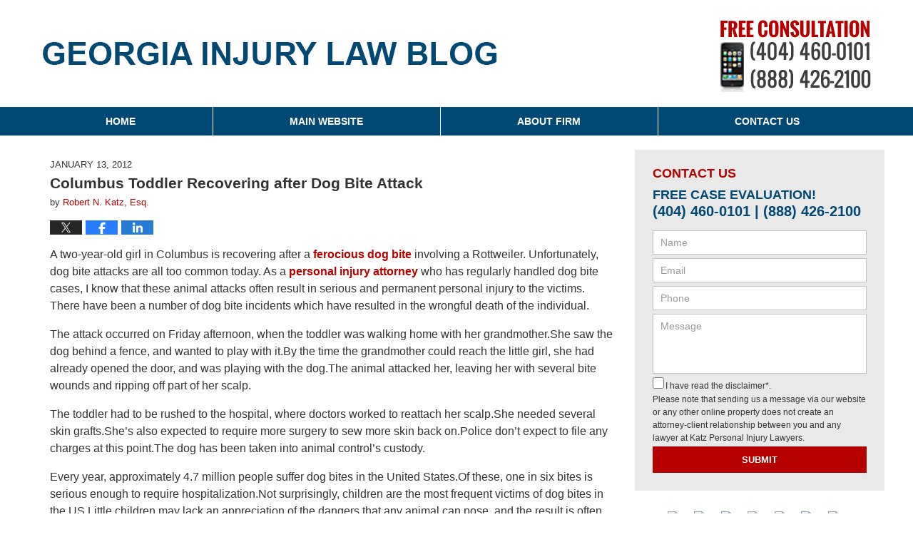

--- FILE ---
content_type: text/html; charset=UTF-8
request_url: https://www.georgiainjurylawblog.com/columbus-toddler-recovering-after-dog-bite-attack/
body_size: 13324
content:
<!DOCTYPE html>
<html class="no-js displaymode-full" itemscope itemtype="http://schema.org/Blog" lang="en-US">
	<head prefix="og: http://ogp.me/ns# article: http://ogp.me/ns/article#" >
		<meta http-equiv="Content-Type" content="text/html; charset=utf-8" />
		<title>Columbus Toddler Recovering after Dog Bite Attack &#8212; Georgia Injury Law Blog &#8212; January 13, 2012</title>
		<meta name="viewport" content="width=device-width, initial-scale=1.0" />

		<link rel="stylesheet" type="text/css" media="all" href="/jresources/v/20220913030359/css/main.css" />


		<script type="text/javascript">
			document.documentElement.className = document.documentElement.className.replace(/\bno-js\b/,"js");
		</script>

		<meta name="referrer" content="origin" />
		<meta name="referrer" content="unsafe-url" />

		<meta name='robots' content='index, follow, max-image-preview:large, max-snippet:-1, max-video-preview:-1' />
	<style>img:is([sizes="auto" i], [sizes^="auto," i]) { contain-intrinsic-size: 3000px 1500px }</style>
	
	<!-- This site is optimized with the Yoast SEO plugin v25.5 - https://yoast.com/wordpress/plugins/seo/ -->
	<meta name="description" content="A two-year-old girl in Columbus is recovering after a ferocious dog bite involving a Rottweiler. Unfortunately, dog bite attacks are all too common today. &#8212; January 13, 2012" />
	<link rel="canonical" href="https://www.georgiainjurylawblog.com/columbus-toddler-recovering-after-dog-bite-attack/" />
	<meta name="twitter:card" content="summary_large_image" />
	<meta name="twitter:title" content="Columbus Toddler Recovering after Dog Bite Attack &#8212; Georgia Injury Law Blog &#8212; January 13, 2012" />
	<meta name="twitter:description" content="A two-year-old girl in Columbus is recovering after a ferocious dog bite involving a Rottweiler. Unfortunately, dog bite attacks are all too common today. &#8212; January 13, 2012" />
	<meta name="twitter:label1" content="Written by" />
	<meta name="twitter:data1" content="Robert N. Katz, Esq." />
	<meta name="twitter:label2" content="Est. reading time" />
	<meta name="twitter:data2" content="3 minutes" />
	<!-- / Yoast SEO plugin. -->


<link rel="alternate" type="application/rss+xml" title="Georgia Injury Law Blog &raquo; Feed" href="https://www.georgiainjurylawblog.com/feed/" />
<link rel="alternate" type="application/rss+xml" title="Georgia Injury Law Blog &raquo; Comments Feed" href="https://www.georgiainjurylawblog.com/comments/feed/" />
<link rel="alternate" type="application/rss+xml" title="Georgia Injury Law Blog &raquo; Columbus Toddler Recovering after Dog Bite Attack Comments Feed" href="https://www.georgiainjurylawblog.com/columbus-toddler-recovering-after-dog-bite-attack/feed/" />
<script type="text/javascript">
/* <![CDATA[ */
window._wpemojiSettings = {"baseUrl":"https:\/\/s.w.org\/images\/core\/emoji\/16.0.1\/72x72\/","ext":".png","svgUrl":"https:\/\/s.w.org\/images\/core\/emoji\/16.0.1\/svg\/","svgExt":".svg","source":{"concatemoji":"https:\/\/www.georgiainjurylawblog.com\/wp-includes\/js\/wp-emoji-release.min.js?ver=ef08febdc3dce7220473ad292b6eccdf"}};
/*! This file is auto-generated */
!function(s,n){var o,i,e;function c(e){try{var t={supportTests:e,timestamp:(new Date).valueOf()};sessionStorage.setItem(o,JSON.stringify(t))}catch(e){}}function p(e,t,n){e.clearRect(0,0,e.canvas.width,e.canvas.height),e.fillText(t,0,0);var t=new Uint32Array(e.getImageData(0,0,e.canvas.width,e.canvas.height).data),a=(e.clearRect(0,0,e.canvas.width,e.canvas.height),e.fillText(n,0,0),new Uint32Array(e.getImageData(0,0,e.canvas.width,e.canvas.height).data));return t.every(function(e,t){return e===a[t]})}function u(e,t){e.clearRect(0,0,e.canvas.width,e.canvas.height),e.fillText(t,0,0);for(var n=e.getImageData(16,16,1,1),a=0;a<n.data.length;a++)if(0!==n.data[a])return!1;return!0}function f(e,t,n,a){switch(t){case"flag":return n(e,"\ud83c\udff3\ufe0f\u200d\u26a7\ufe0f","\ud83c\udff3\ufe0f\u200b\u26a7\ufe0f")?!1:!n(e,"\ud83c\udde8\ud83c\uddf6","\ud83c\udde8\u200b\ud83c\uddf6")&&!n(e,"\ud83c\udff4\udb40\udc67\udb40\udc62\udb40\udc65\udb40\udc6e\udb40\udc67\udb40\udc7f","\ud83c\udff4\u200b\udb40\udc67\u200b\udb40\udc62\u200b\udb40\udc65\u200b\udb40\udc6e\u200b\udb40\udc67\u200b\udb40\udc7f");case"emoji":return!a(e,"\ud83e\udedf")}return!1}function g(e,t,n,a){var r="undefined"!=typeof WorkerGlobalScope&&self instanceof WorkerGlobalScope?new OffscreenCanvas(300,150):s.createElement("canvas"),o=r.getContext("2d",{willReadFrequently:!0}),i=(o.textBaseline="top",o.font="600 32px Arial",{});return e.forEach(function(e){i[e]=t(o,e,n,a)}),i}function t(e){var t=s.createElement("script");t.src=e,t.defer=!0,s.head.appendChild(t)}"undefined"!=typeof Promise&&(o="wpEmojiSettingsSupports",i=["flag","emoji"],n.supports={everything:!0,everythingExceptFlag:!0},e=new Promise(function(e){s.addEventListener("DOMContentLoaded",e,{once:!0})}),new Promise(function(t){var n=function(){try{var e=JSON.parse(sessionStorage.getItem(o));if("object"==typeof e&&"number"==typeof e.timestamp&&(new Date).valueOf()<e.timestamp+604800&&"object"==typeof e.supportTests)return e.supportTests}catch(e){}return null}();if(!n){if("undefined"!=typeof Worker&&"undefined"!=typeof OffscreenCanvas&&"undefined"!=typeof URL&&URL.createObjectURL&&"undefined"!=typeof Blob)try{var e="postMessage("+g.toString()+"("+[JSON.stringify(i),f.toString(),p.toString(),u.toString()].join(",")+"));",a=new Blob([e],{type:"text/javascript"}),r=new Worker(URL.createObjectURL(a),{name:"wpTestEmojiSupports"});return void(r.onmessage=function(e){c(n=e.data),r.terminate(),t(n)})}catch(e){}c(n=g(i,f,p,u))}t(n)}).then(function(e){for(var t in e)n.supports[t]=e[t],n.supports.everything=n.supports.everything&&n.supports[t],"flag"!==t&&(n.supports.everythingExceptFlag=n.supports.everythingExceptFlag&&n.supports[t]);n.supports.everythingExceptFlag=n.supports.everythingExceptFlag&&!n.supports.flag,n.DOMReady=!1,n.readyCallback=function(){n.DOMReady=!0}}).then(function(){return e}).then(function(){var e;n.supports.everything||(n.readyCallback(),(e=n.source||{}).concatemoji?t(e.concatemoji):e.wpemoji&&e.twemoji&&(t(e.twemoji),t(e.wpemoji)))}))}((window,document),window._wpemojiSettings);
/* ]]> */
</script>
<style id='wp-emoji-styles-inline-css' type='text/css'>

	img.wp-smiley, img.emoji {
		display: inline !important;
		border: none !important;
		box-shadow: none !important;
		height: 1em !important;
		width: 1em !important;
		margin: 0 0.07em !important;
		vertical-align: -0.1em !important;
		background: none !important;
		padding: 0 !important;
	}
</style>
<link rel='stylesheet' id='wp-block-library-css' href='https://www.georgiainjurylawblog.com/wp-includes/css/dist/block-library/style.min.css?ver=ef08febdc3dce7220473ad292b6eccdf' type='text/css' media='all' />
<style id='classic-theme-styles-inline-css' type='text/css'>
/*! This file is auto-generated */
.wp-block-button__link{color:#fff;background-color:#32373c;border-radius:9999px;box-shadow:none;text-decoration:none;padding:calc(.667em + 2px) calc(1.333em + 2px);font-size:1.125em}.wp-block-file__button{background:#32373c;color:#fff;text-decoration:none}
</style>
<style id='global-styles-inline-css' type='text/css'>
:root{--wp--preset--aspect-ratio--square: 1;--wp--preset--aspect-ratio--4-3: 4/3;--wp--preset--aspect-ratio--3-4: 3/4;--wp--preset--aspect-ratio--3-2: 3/2;--wp--preset--aspect-ratio--2-3: 2/3;--wp--preset--aspect-ratio--16-9: 16/9;--wp--preset--aspect-ratio--9-16: 9/16;--wp--preset--color--black: #000000;--wp--preset--color--cyan-bluish-gray: #abb8c3;--wp--preset--color--white: #ffffff;--wp--preset--color--pale-pink: #f78da7;--wp--preset--color--vivid-red: #cf2e2e;--wp--preset--color--luminous-vivid-orange: #ff6900;--wp--preset--color--luminous-vivid-amber: #fcb900;--wp--preset--color--light-green-cyan: #7bdcb5;--wp--preset--color--vivid-green-cyan: #00d084;--wp--preset--color--pale-cyan-blue: #8ed1fc;--wp--preset--color--vivid-cyan-blue: #0693e3;--wp--preset--color--vivid-purple: #9b51e0;--wp--preset--gradient--vivid-cyan-blue-to-vivid-purple: linear-gradient(135deg,rgba(6,147,227,1) 0%,rgb(155,81,224) 100%);--wp--preset--gradient--light-green-cyan-to-vivid-green-cyan: linear-gradient(135deg,rgb(122,220,180) 0%,rgb(0,208,130) 100%);--wp--preset--gradient--luminous-vivid-amber-to-luminous-vivid-orange: linear-gradient(135deg,rgba(252,185,0,1) 0%,rgba(255,105,0,1) 100%);--wp--preset--gradient--luminous-vivid-orange-to-vivid-red: linear-gradient(135deg,rgba(255,105,0,1) 0%,rgb(207,46,46) 100%);--wp--preset--gradient--very-light-gray-to-cyan-bluish-gray: linear-gradient(135deg,rgb(238,238,238) 0%,rgb(169,184,195) 100%);--wp--preset--gradient--cool-to-warm-spectrum: linear-gradient(135deg,rgb(74,234,220) 0%,rgb(151,120,209) 20%,rgb(207,42,186) 40%,rgb(238,44,130) 60%,rgb(251,105,98) 80%,rgb(254,248,76) 100%);--wp--preset--gradient--blush-light-purple: linear-gradient(135deg,rgb(255,206,236) 0%,rgb(152,150,240) 100%);--wp--preset--gradient--blush-bordeaux: linear-gradient(135deg,rgb(254,205,165) 0%,rgb(254,45,45) 50%,rgb(107,0,62) 100%);--wp--preset--gradient--luminous-dusk: linear-gradient(135deg,rgb(255,203,112) 0%,rgb(199,81,192) 50%,rgb(65,88,208) 100%);--wp--preset--gradient--pale-ocean: linear-gradient(135deg,rgb(255,245,203) 0%,rgb(182,227,212) 50%,rgb(51,167,181) 100%);--wp--preset--gradient--electric-grass: linear-gradient(135deg,rgb(202,248,128) 0%,rgb(113,206,126) 100%);--wp--preset--gradient--midnight: linear-gradient(135deg,rgb(2,3,129) 0%,rgb(40,116,252) 100%);--wp--preset--font-size--small: 13px;--wp--preset--font-size--medium: 20px;--wp--preset--font-size--large: 36px;--wp--preset--font-size--x-large: 42px;--wp--preset--spacing--20: 0.44rem;--wp--preset--spacing--30: 0.67rem;--wp--preset--spacing--40: 1rem;--wp--preset--spacing--50: 1.5rem;--wp--preset--spacing--60: 2.25rem;--wp--preset--spacing--70: 3.38rem;--wp--preset--spacing--80: 5.06rem;--wp--preset--shadow--natural: 6px 6px 9px rgba(0, 0, 0, 0.2);--wp--preset--shadow--deep: 12px 12px 50px rgba(0, 0, 0, 0.4);--wp--preset--shadow--sharp: 6px 6px 0px rgba(0, 0, 0, 0.2);--wp--preset--shadow--outlined: 6px 6px 0px -3px rgba(255, 255, 255, 1), 6px 6px rgba(0, 0, 0, 1);--wp--preset--shadow--crisp: 6px 6px 0px rgba(0, 0, 0, 1);}:where(.is-layout-flex){gap: 0.5em;}:where(.is-layout-grid){gap: 0.5em;}body .is-layout-flex{display: flex;}.is-layout-flex{flex-wrap: wrap;align-items: center;}.is-layout-flex > :is(*, div){margin: 0;}body .is-layout-grid{display: grid;}.is-layout-grid > :is(*, div){margin: 0;}:where(.wp-block-columns.is-layout-flex){gap: 2em;}:where(.wp-block-columns.is-layout-grid){gap: 2em;}:where(.wp-block-post-template.is-layout-flex){gap: 1.25em;}:where(.wp-block-post-template.is-layout-grid){gap: 1.25em;}.has-black-color{color: var(--wp--preset--color--black) !important;}.has-cyan-bluish-gray-color{color: var(--wp--preset--color--cyan-bluish-gray) !important;}.has-white-color{color: var(--wp--preset--color--white) !important;}.has-pale-pink-color{color: var(--wp--preset--color--pale-pink) !important;}.has-vivid-red-color{color: var(--wp--preset--color--vivid-red) !important;}.has-luminous-vivid-orange-color{color: var(--wp--preset--color--luminous-vivid-orange) !important;}.has-luminous-vivid-amber-color{color: var(--wp--preset--color--luminous-vivid-amber) !important;}.has-light-green-cyan-color{color: var(--wp--preset--color--light-green-cyan) !important;}.has-vivid-green-cyan-color{color: var(--wp--preset--color--vivid-green-cyan) !important;}.has-pale-cyan-blue-color{color: var(--wp--preset--color--pale-cyan-blue) !important;}.has-vivid-cyan-blue-color{color: var(--wp--preset--color--vivid-cyan-blue) !important;}.has-vivid-purple-color{color: var(--wp--preset--color--vivid-purple) !important;}.has-black-background-color{background-color: var(--wp--preset--color--black) !important;}.has-cyan-bluish-gray-background-color{background-color: var(--wp--preset--color--cyan-bluish-gray) !important;}.has-white-background-color{background-color: var(--wp--preset--color--white) !important;}.has-pale-pink-background-color{background-color: var(--wp--preset--color--pale-pink) !important;}.has-vivid-red-background-color{background-color: var(--wp--preset--color--vivid-red) !important;}.has-luminous-vivid-orange-background-color{background-color: var(--wp--preset--color--luminous-vivid-orange) !important;}.has-luminous-vivid-amber-background-color{background-color: var(--wp--preset--color--luminous-vivid-amber) !important;}.has-light-green-cyan-background-color{background-color: var(--wp--preset--color--light-green-cyan) !important;}.has-vivid-green-cyan-background-color{background-color: var(--wp--preset--color--vivid-green-cyan) !important;}.has-pale-cyan-blue-background-color{background-color: var(--wp--preset--color--pale-cyan-blue) !important;}.has-vivid-cyan-blue-background-color{background-color: var(--wp--preset--color--vivid-cyan-blue) !important;}.has-vivid-purple-background-color{background-color: var(--wp--preset--color--vivid-purple) !important;}.has-black-border-color{border-color: var(--wp--preset--color--black) !important;}.has-cyan-bluish-gray-border-color{border-color: var(--wp--preset--color--cyan-bluish-gray) !important;}.has-white-border-color{border-color: var(--wp--preset--color--white) !important;}.has-pale-pink-border-color{border-color: var(--wp--preset--color--pale-pink) !important;}.has-vivid-red-border-color{border-color: var(--wp--preset--color--vivid-red) !important;}.has-luminous-vivid-orange-border-color{border-color: var(--wp--preset--color--luminous-vivid-orange) !important;}.has-luminous-vivid-amber-border-color{border-color: var(--wp--preset--color--luminous-vivid-amber) !important;}.has-light-green-cyan-border-color{border-color: var(--wp--preset--color--light-green-cyan) !important;}.has-vivid-green-cyan-border-color{border-color: var(--wp--preset--color--vivid-green-cyan) !important;}.has-pale-cyan-blue-border-color{border-color: var(--wp--preset--color--pale-cyan-blue) !important;}.has-vivid-cyan-blue-border-color{border-color: var(--wp--preset--color--vivid-cyan-blue) !important;}.has-vivid-purple-border-color{border-color: var(--wp--preset--color--vivid-purple) !important;}.has-vivid-cyan-blue-to-vivid-purple-gradient-background{background: var(--wp--preset--gradient--vivid-cyan-blue-to-vivid-purple) !important;}.has-light-green-cyan-to-vivid-green-cyan-gradient-background{background: var(--wp--preset--gradient--light-green-cyan-to-vivid-green-cyan) !important;}.has-luminous-vivid-amber-to-luminous-vivid-orange-gradient-background{background: var(--wp--preset--gradient--luminous-vivid-amber-to-luminous-vivid-orange) !important;}.has-luminous-vivid-orange-to-vivid-red-gradient-background{background: var(--wp--preset--gradient--luminous-vivid-orange-to-vivid-red) !important;}.has-very-light-gray-to-cyan-bluish-gray-gradient-background{background: var(--wp--preset--gradient--very-light-gray-to-cyan-bluish-gray) !important;}.has-cool-to-warm-spectrum-gradient-background{background: var(--wp--preset--gradient--cool-to-warm-spectrum) !important;}.has-blush-light-purple-gradient-background{background: var(--wp--preset--gradient--blush-light-purple) !important;}.has-blush-bordeaux-gradient-background{background: var(--wp--preset--gradient--blush-bordeaux) !important;}.has-luminous-dusk-gradient-background{background: var(--wp--preset--gradient--luminous-dusk) !important;}.has-pale-ocean-gradient-background{background: var(--wp--preset--gradient--pale-ocean) !important;}.has-electric-grass-gradient-background{background: var(--wp--preset--gradient--electric-grass) !important;}.has-midnight-gradient-background{background: var(--wp--preset--gradient--midnight) !important;}.has-small-font-size{font-size: var(--wp--preset--font-size--small) !important;}.has-medium-font-size{font-size: var(--wp--preset--font-size--medium) !important;}.has-large-font-size{font-size: var(--wp--preset--font-size--large) !important;}.has-x-large-font-size{font-size: var(--wp--preset--font-size--x-large) !important;}
:where(.wp-block-post-template.is-layout-flex){gap: 1.25em;}:where(.wp-block-post-template.is-layout-grid){gap: 1.25em;}
:where(.wp-block-columns.is-layout-flex){gap: 2em;}:where(.wp-block-columns.is-layout-grid){gap: 2em;}
:root :where(.wp-block-pullquote){font-size: 1.5em;line-height: 1.6;}
</style>
<script type="text/javascript" src="https://www.georgiainjurylawblog.com/wp-includes/js/jquery/jquery.min.js?ver=3.7.1" id="jquery-core-js"></script>
<script type="text/javascript" src="https://www.georgiainjurylawblog.com/wp-includes/js/jquery/jquery-migrate.min.js?ver=3.4.1" id="jquery-migrate-js"></script>
<link rel="https://api.w.org/" href="https://www.georgiainjurylawblog.com/wp-json/" /><link rel="alternate" title="JSON" type="application/json" href="https://www.georgiainjurylawblog.com/wp-json/wp/v2/posts/748" /><link rel="EditURI" type="application/rsd+xml" title="RSD" href="https://www.georgiainjurylawblog.com/xmlrpc.php?rsd" />

<link rel='shortlink' href='https://wp.me/p81e2M-c4' />
<link rel="alternate" title="oEmbed (JSON)" type="application/json+oembed" href="https://www.georgiainjurylawblog.com/wp-json/oembed/1.0/embed?url=https%3A%2F%2Fwww.georgiainjurylawblog.com%2Fcolumbus-toddler-recovering-after-dog-bite-attack%2F" />
<link rel="alternate" title="oEmbed (XML)" type="text/xml+oembed" href="https://www.georgiainjurylawblog.com/wp-json/oembed/1.0/embed?url=https%3A%2F%2Fwww.georgiainjurylawblog.com%2Fcolumbus-toddler-recovering-after-dog-bite-attack%2F&#038;format=xml" />
<link rel="amphtml" href="https://www.georgiainjurylawblog.com/amp/columbus-toddler-recovering-after-dog-bite-attack/" />
		<!-- Willow Authorship Tags -->
<link href="https://www.robertnkatz.com/" rel="publisher" />
<link href="https://www.attorneyclientmatch.com/" rel="author" />

<!-- End Willow Authorship Tags -->		<!-- Willow Opengraph and Twitter Cards -->
<meta property="article:published_time" content="2012-01-13T00:00:00-05:00" />
<meta property="article:modified_time" content="2025-07-31T16:37:30-04:00" />
<meta property="article:section" content="Children with Personal Injuries" />
<meta property="article:author" content="https://www.georgiainjurylawblog.com/author/robertkatz-1/" />
<meta property="og:url" content="https://www.georgiainjurylawblog.com/columbus-toddler-recovering-after-dog-bite-attack/" />
<meta property="og:title" content="Columbus Toddler Recovering after Dog Bite Attack" />
<meta property="og:description" content="A two-year-old girl in Columbus is recovering after a ferocious dog bite involving a Rottweiler. Unfortunately, dog bite attacks are all too common today. As a personal injury attorney who has ..." />
<meta property="og:type" content="article" />
<meta property="og:image" content="https://www.georgiainjurylawblog.com/wp-content/uploads/sites/282/2022/09/social-image-logo-og.jpg" />
<meta property="og:image:width" content="1200" />
<meta property="og:image:height" content="1200" />
<meta property="og:image:url" content="https://www.georgiainjurylawblog.com/wp-content/uploads/sites/282/2022/09/social-image-logo-og.jpg" />
<meta property="og:image:secure_url" content="https://www.georgiainjurylawblog.com/wp-content/uploads/sites/282/2022/09/social-image-logo-og.jpg" />
<meta property="og:site_name" content="Georgia Injury Law Blog" />

<!-- End Willow Opengraph and Twitter Cards -->

				<link rel="shortcut icon" type="image/x-icon" href="/jresources/v/20220913030359/icons/favicon.ico"  />
<!-- Google Analytics Metadata -->
<script> window.jmetadata = window.jmetadata || { site: { id: '282', installation: 'blawgcloud', name: 'georgiainjurylawblog-com',  willow: '1', domain: 'georgiainjurylawblog.com', key: 'Li0tLSAuLi0gLi4uIC0gLi4gLi1nZW9yZ2lhaW5qdXJ5bGF3YmxvZy5jb20=' }, analytics: { ga4: [ { measurementId: 'G-CV3T6BRXJM' } ] } } </script>
<!-- End of Google Analytics Metadata -->

<!-- Google Tag Manager -->
<script>(function(w,d,s,l,i){w[l]=w[l]||[];w[l].push({'gtm.start': new Date().getTime(),event:'gtm.js'});var f=d.getElementsByTagName(s)[0], j=d.createElement(s),dl=l!='dataLayer'?'&l='+l:'';j.async=true;j.src= 'https://www.googletagmanager.com/gtm.js?id='+i+dl;f.parentNode.insertBefore(j,f); })(window,document,'script','dataLayer','GTM-PHFNLNH');</script>
<!-- End Google Tag Manager -->

<link rel="next" href="https://www.georgiainjurylawblog.com/police-looking-for-truck-driver-involved-in-multivehicle-dekalb-truck-accident/" />
<link rel="prev" href="https://www.georgiainjurylawblog.com/honda-recalls-motorcycles-due-to-braking-problem-high-risk-of-motorcycle-accident/" />

	<script async defer src="https://justatic.com/e/widgets/js/justia.js"></script>

	</head>
	<body class="willow willow-responsive wp-singular post-template-default single single-post postid-748 single-format-standard wp-theme-Willow-Responsive">
	<div id="top-numbers-v2" class="tnv2-sticky"> <ul> <li>Free Consultation: <strong>(404) 460-0101</strong> <a class="tnv2-button" rel="nofollow" href="tel:(404) 460-0101" data-gtm-location="Sticky Header" data-gtm-value="(404) 460-0101" data-gtm-action="Contact" data-gtm-category="Phones" data-gtm-device="Mobile" data-gtm-event="phone_contact" data-gtm-label="Call" data-gtm-target="Button" data-gtm-type="click">Tap Here To Call Us</a> </li> </ul> </div>

<div id="fb-root"></div>

		<div class="container">
			<div class="cwrap">

			<!-- HEADER -->
			<header id="header" role="banner">
							<div id="head" class="header-tag-group">

					<div id="logo">
						<a href="https://www.robertnkatz.com/">							<img src="/jresources/v/20220913030359/images/logo.png" id="mainlogo" alt="Katz Personal Injury Lawyers" />
							Georgia Injury Law Blog</a>
					</div>
										<div id="tagline"><a  href="https://www.robertnkatz.com/accident-and-injury-attorney-contact-information.html" class="tagline-link tagline-text">Published By Katz Personal Injury Lawyers</a></div>
									</div><!--/#head-->
				<nav id="main-nav" role="navigation">
					<span class="visuallyhidden">Navigation</span>
					<div id="topnav" class="topnav nav-custom"><ul id="tnav-toplevel" class="menu"><li id="menu-item-1064" class="priority_1 menu-item menu-item-type-custom menu-item-object-custom menu-item-home menu-item-1064"><a href="https://www.georgiainjurylawblog.com/">Home</a></li>
<li id="menu-item-1065" class="priority_2 menu-item menu-item-type-custom menu-item-object-custom menu-item-1065"><a href="https://www.robertnkatz.com/">Main Website</a></li>
<li id="menu-item-1066" class="priority_3 menu-item menu-item-type-custom menu-item-object-custom menu-item-1066"><a href="https://www.robertnkatz.com/about-us.html">About Firm</a></li>
<li id="menu-item-1067" class="priority_1 menu-item menu-item-type-custom menu-item-object-custom menu-item-1067"><a href="https://www.robertnkatz.com/accident-and-injury-attorney-contact-information.html">Contact Us</a></li>
</ul></div>				</nav>
							</header>

			            

            <!-- MAIN -->
            <div id="main">
	                            <div class="mwrap">
                	
                	
	                <section class="content">
	                		                	<div class="bodytext">
		                	

<article id="post-748" class="entry post-748 post type-post status-publish format-standard hentry category-children-with-personal-injuries category-dog-bite category-in-the-news tag-children-and-dog-bites tag-dog-bites-in-georgia tag-injuries-from-dog-bites" itemprop="blogPost" itemtype="http://schema.org/BlogPosting" itemscope>
	<link itemprop="mainEntityOfPage" href="https://www.georgiainjurylawblog.com/columbus-toddler-recovering-after-dog-bite-attack/" />
	<div class="inner-wrapper">
		<header>

			
			
						<div id="default-featured-image-748-post-id-748" itemprop="image" itemtype="http://schema.org/ImageObject" itemscope>
	<link itemprop="url" href="https://www.georgiainjurylawblog.com/wp-content/uploads/sites/282/2022/09/social-image-logo-og.jpg" />
	<meta itemprop="width" content="1200" />
	<meta itemprop="height" content="1200" />
	<meta itemprop="representativeOfPage" content="http://schema.org/False" />
</div>
			<div class="published-date"><span class="published-date-label">Published on:</span> <time datetime="2012-01-13T00:00:00-05:00" class="post-date published" itemprop="datePublished" pubdate>January 13, 2012</time></div>
			
			
            <h1 class="entry-title" itemprop="name">Columbus Toddler Recovering after Dog Bite Attack</h1>
                <meta itemprop="headline" content="Columbus Toddler Recovering after Dog Bite Attack" />
			
			
			<div class="author vcard">by <span itemprop="author" itemtype="http://schema.org/Person" itemscope><a href="https://www.attorneyclientmatch.com/" class="url fn author-robertkatz-1 author-210 post-author-link" rel="author" target="_self" itemprop="url"><span itemprop="name">Robert N. Katz, Esq.</span></a><meta itemprop="sameAs" content="https://www.linkedin.com/in/atlantaautoaccidentlawyer" /><meta itemprop="sameAs" content="http://lawyers.justia.com/lawyer/mr-robert-neal-katz-346805" /></span></div>
			
			<div class="sharelinks sharelinks-748 sharelinks-horizontal" id="sharelinks-748">
	<a href="https://twitter.com/intent/tweet?url=https%3A%2F%2Fwp.me%2Fp81e2M-c4&amp;text=Columbus+Toddler+Recovering+after+Dog+Bite+Attack" target="_blank"  onclick="javascript:window.open(this.href, '', 'menubar=no,toolbar=no,resizable=yes,scrollbars=yes,height=600,width=600');return false;"><img src="https://www.georgiainjurylawblog.com/wp-content/themes/Willow-Responsive/images/share/twitter.gif" alt="Tweet this Post" /></a>
	<a href="https://www.facebook.com/sharer/sharer.php?u=https%3A%2F%2Fwww.georgiainjurylawblog.com%2Fcolumbus-toddler-recovering-after-dog-bite-attack%2F" target="_blank"  onclick="javascript:window.open(this.href, '', 'menubar=no,toolbar=no,resizable=yes,scrollbars=yes,height=600,width=600');return false;"><img src="https://www.georgiainjurylawblog.com/wp-content/themes/Willow-Responsive/images/share/fb.gif" alt="Share on Facebook" /></a>
	<a href="http://www.linkedin.com/shareArticle?mini=true&amp;url=https%3A%2F%2Fwww.georgiainjurylawblog.com%2Fcolumbus-toddler-recovering-after-dog-bite-attack%2F&amp;title=Columbus+Toddler+Recovering+after+Dog+Bite+Attack&amp;source=Georgia+Injury+Law+Blog" target="_blank"  onclick="javascript:window.open(this.href, '', 'menubar=no,toolbar=no,resizable=yes,scrollbars=yes,height=600,width=600');return false;"><img src="https://www.georgiainjurylawblog.com/wp-content/themes/Willow-Responsive/images/share/linkedin.gif" alt="Share on LinkedIn" /></a>
</div>					</header>
		<div class="content" itemprop="articleBody">
									<div class="entry-content">
								<p>A two-year-old girl in Columbus is recovering after a <a href="https://web.archive.org/web/20150921004832/http://www.wsfa.com/story/16038496/toddler-still-recovering-from-dog-attack">ferocious dog bite</a> involving a Rottweiler. Unfortunately, dog bite attacks are all too common today. As a <a href="https://www.robertnkatz.com/dog-bite-lawyer-atlanta-1073820.html">personal injury attorney</a> who has regularly handled dog bite cases, I know that these animal attacks often result in serious and permanent personal injury to the victims. There have been a number of dog bite incidents which have resulted in the wrongful death of the individual.</p>
<p>The attack occurred on Friday afternoon, when the toddler was walking home with her grandmother.She saw the dog behind a fence, and wanted to play with it.By the time the grandmother could reach the little girl, she had already opened the door, and was playing with the dog.The animal attacked her, leaving her with several bite wounds and ripping off part of her scalp.</p>
<p>The toddler had to be rushed to the hospital, where doctors worked to reattach her scalp.She needed several skin grafts.She&#8217;s also expected to require more surgery to sew more skin back on.Police don&#8217;t expect to file any charges at this point.The dog has been taken into animal control&rsquo;s custody.</p>
<p>Every year, approximately 4.7 million people suffer dog bites in the United States.Of these, one in six bites is serious enough to require hospitalization.Not surprisingly, children are the most frequent victims of dog bites in the US.Little children may lack an appreciation of the dangers that any animal can pose, and the result is often an attack that can leave a child traumatized, possibly for life.</p>
<p>A dog bite attack can last for just a few seconds, but can leave a child severely injured and traumatized.Most injuries leave victims with lacerations, abrasions, and puncture wounds.In a serious dog bite, a victim may have pieces of skin and scalp ripped off, or ears bitten off.</p>
<p>Treatment after a dog bite can mean not just emergency treatment, but also cosmetic surgeries.The most lasting injuries however, may not be physical, but emotional.A dog bite can be severely traumatic, and leave a victim with a lifelong fear of animals.Victims may suffer from post traumatic stress disorder.Post traumatic stress disorder or PTSD is a condition that develops after an individual has been faced with a life-threatening situation, like an accident, natural disaster or an animal attack.Victims of PTSD suffer from nightmares, difficulty in concentration, depression, flashbacks, stress and social withdrawal.</p>
<p>In fact, the extent of treatment that a person requires after a dog bite, may only be evident months after the attack when the severity of the damage becomes really clear.For instance, if the injuries have damaged any nerves, there may be permanent or debilitating injuries, or even disability.Such injuries impact a person&#8217;s ability to earn a living, or return to his former job.A Georgia dog bite claim must take into account all these future complications.That&#8217;s why it&#8217;s necessary to have a doctor assess your physical condition and future medical complications before you file a claim.</p>
<p><i>The </i><a href="https://www.robertnkatz.com/dog-bite-lawyer-atlanta-1073820.html"><i>Atlanta dog bite lawyers</i></a><i> at the Katz Personal Injury Lawyers represent persons who have been injured in dog bite attacks in the metro Atlanta region and across Georgia.If you have been injured in a dog bite, speak with an experienced dog bite lawyer at our firm.</i></p>
							</div>
					</div>
		<footer>
							<div class="author vcard">by <span itemprop="author" itemtype="http://schema.org/Person" itemscope><a href="https://www.attorneyclientmatch.com/" class="url fn author-robertkatz-1 author-210 post-author-link" rel="author" target="_self" itemprop="url"><span itemprop="name">Robert N. Katz, Esq.</span></a><meta itemprop="sameAs" content="https://www.linkedin.com/in/atlantaautoaccidentlawyer" /><meta itemprop="sameAs" content="http://lawyers.justia.com/lawyer/mr-robert-neal-katz-346805" /></span></div>						<div itemprop="publisher" itemtype="http://schema.org/Organization" itemscope>
				<meta itemprop="name" content="Katz Personal Injury Lawyers" />
				
<div itemprop="logo" itemtype="http://schema.org/ImageObject" itemscope>
	<link itemprop="url" href="https://www.georgiainjurylawblog.com/wp-content/uploads/sites/282/2022/09/katz-personal-injury-lawyers-logo.jpg" />
	<meta itemprop="height" content="60" />
	<meta itemprop="width" content="163" />
	<meta itemprop="representativeOfPage" content="http://schema.org/True" />
</div>
			</div>

			<div class="category-list"><span class="category-list-label">Posted in:</span> <span class="category-list-items"><a href="https://www.georgiainjurylawblog.com/category/personal-injury/children-with-personal-injuries/" title="View all posts in Children with Personal Injuries" class="category-children-with-personal-injuries term-160 post-category-link">Children with Personal Injuries</a>, <a href="https://www.georgiainjurylawblog.com/category/dog-bite/" title="View all posts in Dog Bite" class="category-dog-bite term-554 post-category-link">Dog Bite</a> and <a href="https://www.georgiainjurylawblog.com/category/in-the-news/" title="View all posts in In The News" class="category-in-the-news term-86 post-category-link">In The News</a></span></div><div class="tag-list"><span class="tag-list-label">Tagged:</span> <span class="tag-list-items"><a href="https://www.georgiainjurylawblog.com/tag/children-and-dog-bites/" title="View all posts tagged with children and dog bites" class="tag-children-and-dog-bites term-648 post-tag-link">children and dog bites</a>, <a href="https://www.georgiainjurylawblog.com/tag/dog-bites-in-georgia/" title="View all posts tagged with dog bites in Georgia" class="tag-dog-bites-in-georgia term-643 post-tag-link">dog bites in Georgia</a> and <a href="https://www.georgiainjurylawblog.com/tag/injuries-from-dog-bites/" title="View all posts tagged with injuries from dog bites" class="tag-injuries-from-dog-bites term-647 post-tag-link">injuries from dog bites</a></span></div>			
			<div class="published-date"><span class="published-date-label">Published on:</span> <time datetime="2012-01-13T00:00:00-05:00" class="post-date published" itemprop="datePublished" pubdate>January 13, 2012</time></div>			<div class="visuallyhidden">Updated:
				<time datetime="2025-07-31T16:37:30-04:00" class="updated" itemprop="dateModified">July 31, 2025 4:37 pm</time>
			</div>

			
			
			
			
<div id="disqus_thread"></div>

		</footer>

	</div>
</article>
	<div class="navigation">
		<nav id="post-pagination-bottom" class="pagination post-pagination" role="navigation">
		<span class="nav-prev"><a rel="prev" href="https://www.georgiainjurylawblog.com/honda-recalls-motorcycles-due-to-braking-problem-high-risk-of-motorcycle-accident/" title="Honda Recalls Motorcycles Due to Braking Problem &#8211; High risk of Motorcycle Accident"><span class="arrow-left">&laquo;</span> Previous</a></span> <span class="nav-sep">|</span> <span class="nav-home"><a rel="home" href="https://www.georgiainjurylawblog.com/">Home</a></span> <span class="nav-sep">|</span> <span class="nav-next"><a rel="next" href="https://www.georgiainjurylawblog.com/police-looking-for-truck-driver-involved-in-multivehicle-dekalb-truck-accident/" title="Police Looking for Truck Driver Involved in Multivehicle DeKalb Truck Accident">Next <span class="arrow-right">&raquo;</span></a></span>				</nav>
	</div>
								</div>

																<aside class="sidebar primary-sidebar sc-2 secondary-content" id="sc-2">
			</aside>

							
						</section>

						<aside class="sidebar secondary-sidebar sc-1 secondary-content" id="sc-1">
	    <div id="justia_contact_form-2" class="widget sidebar-widget primary-sidebar-widget justia_contact_form">
    <strong class="widget-title sidebar-widget-title primary-sidebar-widget-title">Contact Us</strong><div class="content widget-content sidebar-widget-content primary-sidebar-widget-content">
    <div class="formdesc">
<span class="line-1">FREE CASE EVALUATION!</span>
<span class="line-2"><span>(404) 460-0101 | (888) 426-2100</span></span>
</div>
    <div id="contactform">
            <form data-gtm-label="Consultation Form" data-gtm-action="Submission" data-gtm-category="Forms" data-gtm-type="submission" data-gtm-conversion="1" id="genericcontactform" name="genericcontactform" action="/jshared/blog-contactus/" class="widget_form" data-validate="parsley">
            <div data-directive="j-recaptcha" data-recaptcha-key="6LevdjosAAAAAITsKr9YlICHmjyyNSYqCMDjWR_O" data-version="2" data-set-lang="en"></div>
            <div id="errmsg"></div>
            <input type="hidden" name="wpid" value="2" />
            <input type="hidden" name="5_From_Page" value="Georgia Injury Law Blog" />
            <input type="hidden" name="firm_name" value="Katz Personal Injury Lawyers" />
            <input type="hidden" name="blog_name" value="Georgia Injury Law Blog" />
            <input type="hidden" name="site_id" value="" />
            <input type="hidden" name="prefix" value="282" />
            <input type="hidden" name="source" value="blawgcloud" />
            <input type="hidden" name="source_off" value="" />
            <input type="hidden" name="return_url" value="https://www.georgiainjurylawblog.com/thank-you/" />
            <input type="hidden" name="current_url" value="https://www.georgiainjurylawblog.com/columbus-toddler-recovering-after-dog-bite-attack/" />
            <input type="hidden" name="big_or_small" value="big" />
            <input type="hidden" name="is_blog" value="yes" />
            <span class="fld name"><label class="visuallyhidden" for="Name">Name</label><input type="text" name="10_Name" id="Name" value=""  placeholder="Name"   class="required"  required/></span><span class="fld email"><label class="visuallyhidden" for="Email">Email</label><input type="email" name="20_Email" id="Email" value=""  placeholder="Email"   class="required"  required/></span><span class="fld phone"><label class="visuallyhidden" for="Phone">Phone</label><input type="tel" name="30_Phone" id="Phone" value=""  placeholder="Phone"  pattern="[\+\(\)\d -]+" title="Please enter a valid phone number."  class="required"  required/></span><span class="fld message"><label class="visuallyhidden" for="Message">Message</label><textarea name="40_Message" id="Message"  placeholder="Message"  class="required"  required></textarea></span>
            
            
            <span class="i_have_read_the_disclaimer_0"><label for="i_have_read_the_disclaimer_0" class="visuallyhidden">I have read the disclaimer</label><input type="checkbox" name="50_I_have_read_the_disclaimer" value="I have read the disclaimer*." id="i_have_read_the_disclaimer_0" class="required parsley-validated" required="">I have read the disclaimer*.</span><div class="read-disclaimer">Please note that sending us a message via our website or any other online property does not create an attorney-client relationship between you and any lawyer at Katz Personal Injury Lawyers.</div>
            
            <input type="hidden" name="required_fields" value="10_Name,20_Email,30_Phone,40_Message" />
            <input type="hidden" name="form_location" value="Consultation Form">
            <span class="submit">
                <button type="submit" name="submitbtn">Submit</button>
            </span>
        </form>
    </div>
    <div style="display:none !important;" class="normal" id="jwpform-validation"></div>
    </div></div><div id="jwpw_connect-2" class="widget sidebar-widget primary-sidebar-widget jwpw_connect">
    <strong class="widget-title sidebar-widget-title primary-sidebar-widget-title"></strong><div class="content widget-content sidebar-widget-content primary-sidebar-widget-content">
    
        <p class="connect-icons">
            <a href="https://www.facebook.com/Atlanta.Personal.Injury.Attorneys" target="_blank" title="Facebook"><img src="https://lawyers.justia.com/s/facebook-64.png" alt="Facebook Icon" border="0" /></a><a href="https://twitter.com/atlantagainjury" target="_blank" title="Twitter"><img src="https://lawyers.justia.com/s/twitter-64.png" alt="Twitter Icon" border="0" /></a><a href="https://www.linkedin.com/company/katz-wright-fleming-dodson-&-mildenhall-llc" target="_blank" title="LinkedIn"><img src="https://lawyers.justia.com/s/linkedin-64.png" alt="LinkedIn Icon" border="0" /></a><a href="https://lawyers.justia.com/firm/robert-n-katz-esq-7295" target="_blank" title="Justia"><img src="https://lawyers.justia.com/s/justia-64.png" alt="Justia Icon" border="0" /></a><a href="https://www.avvo.com/attorneys/30326-ga-robert-katz-483666.html" target="_blank" title="AVVO"><img src="https://lawyers.justia.com/s/avvo-64.png" alt="AVVO Icon" border="0" /></a><a href="https://www.youtube.com/watch?v=ay3_R0rw1vA" target="_blank" title="YouTube"><img src="https://lawyers.justia.com/s/youtube-64.png" alt="YouTube Icon" border="0" /></a><a href="http://rss.justia.com/RobertNKatzInjuryBlog" target="_blank" title="Feed"><img src="https://lawyers.justia.com/s/rss-64.png" alt="Feed Icon" border="0" /></a>
        </p>
        <script type="application/ld+json">
{ "@context": "http://schema.org",
  "@type": "http://schema.org/LegalService",
  "name": "Katz Personal Injury Lawyers",
  "image": "https://www.georgiainjurylawblog.com/wp-content/uploads/sites/282/2022/09/katz-personal-injury-lawyers-logo.jpg",
  "sameAs": ["https://www.facebook.com/Atlanta.Personal.Injury.Attorneys","https://twitter.com/atlantagainjury","https://www.linkedin.com/company/katz-wright-fleming-dodson-&-mildenhall-llc","https://lawyers.justia.com/firm/robert-n-katz-esq-7295","https://www.avvo.com/attorneys/30326-ga-robert-katz-483666.html","https://www.youtube.com/watch?v=ay3_R0rw1vA","http://rss.justia.com/RobertNKatzInjuryBlog"],
  "address": {
    "@type": "PostalAddress",
    "addressCountry": "US"
  }
}
</script>
        
</div></div>
<div id="j_categories-2" class="widget sidebar-widget primary-sidebar-widget j_categories"><strong class="widget-title sidebar-widget-title primary-sidebar-widget-title">Topics</strong><div class="content widget-content sidebar-widget-content primary-sidebar-widget-content"><ul>
    <li class="cat-item cat-item-0"><a href="https://www.georgiainjurylawblog.com/category/car-accidents/">Car Accidents <span>(385)</span></a></li>
    <li class="cat-item cat-item-1"><a href="https://www.georgiainjurylawblog.com/category/in-the-news/">In The News <span>(240)</span></a></li>
    <li class="cat-item cat-item-2"><a href="https://www.georgiainjurylawblog.com/category/personal-injury/">Personal Injury <span>(218)</span></a></li>
    <li class="cat-item cat-item-3"><a href="https://www.georgiainjurylawblog.com/category/wrongful-death/">Wrongful Death <span>(169)</span></a></li>
    <li class="cat-item cat-item-4"><a href="https://www.georgiainjurylawblog.com/category/car-accidents/accident-prevention/">Accident Prevention <span>(144)</span></a></li>
    <li class="cat-item cat-item-5"><a href="https://www.georgiainjurylawblog.com/category/pedestrian-accidents/">Pedestrian accidents <span>(104)</span></a></li>
    <li class="cat-item cat-item-6"><a href="https://www.georgiainjurylawblog.com/category/dui-accidents-dram-shop/">DUI Accidents &amp; Dram Shop <span>(103)</span></a></li>
    <li class="cat-item cat-item-7"><a href="https://www.georgiainjurylawblog.com/category/truck-accidents/">Truck Accidents <span>(97)</span></a></li>
    <li class="cat-item cat-item-8"><a href="https://www.georgiainjurylawblog.com/category/car-accidents/distracted-driving/">Distracted Driving <span>(85)</span></a></li>
    <li class="cat-item cat-item-9"><a href="https://www.georgiainjurylawblog.com/category/motorcycles/">Motorcycle Accidents <span>(84)</span></a></li>
    <li class="cat-item cat-item-10"><a href="https://www.georgiainjurylawblog.com/category/product-liability/">Product Liability <span>(74)</span></a></li>
    <li class="cat-item cat-item-11"><a href="https://www.georgiainjurylawblog.com/category/premises-liability/">Premises Liability <span>(66)</span></a></li>
    <span class="more-categories-link"><a href="/topics/">View More Topics</a></span></ul></div></div><div id="text-2" class="widget sidebar-widget primary-sidebar-widget widget_text"><strong class="widget-title sidebar-widget-title primary-sidebar-widget-title">Search</strong><div class="content widget-content sidebar-widget-content primary-sidebar-widget-content">			<div class="textwidget"><form action="/" class="searchform" id="searchform" method="get" role="search"><div><label for="s" class="visuallyhidden">Search</label><input placeholder="Enter Text"
 type="text" id="s" name="s" value=""/><button type="submit" value="Search" id="searchsubmit">Search</button></div></form></div>
		</div></div>
		<div id="recent-posts-2" class="widget sidebar-widget primary-sidebar-widget widget_recent_entries">
		<strong class="widget-title sidebar-widget-title primary-sidebar-widget-title">Recent Entries</strong><div class="content widget-content sidebar-widget-content primary-sidebar-widget-content">
		<ul>
											<li>
					<a href="https://www.georgiainjurylawblog.com/shop-safely-avoid-parking-lot-accidents/">Shop Safely &#8211; Avoid Parking Lot Accidents</a>
											<span class="post-date">December 23, 2025</span>
									</li>
											<li>
					<a href="https://www.georgiainjurylawblog.com/blackout-wednesday-stay-safe-before-thanksgiving/">Blackout Wednesday: Stay Safe Before Thanksgiving</a>
											<span class="post-date">November 25, 2025</span>
									</li>
											<li>
					<a href="https://www.georgiainjurylawblog.com/severe-weather-traffic-fatalities/">Severe Weather and Traffic Safety</a>
											<span class="post-date">October 31, 2025</span>
									</li>
					</ul>

		</div></div></aside>

					</div>
				</div>


							<!-- FOOTER -->
				<footer id="footer">
					<span class="visuallyhidden">Contact Information</span>
					<div class="fcontainer">

						
						<div id="address"> 
	<div class="slocation location_352">   
		<div> 
			<div>945 East Paces Ferry Rd # 2230</div> 
			<span>Atlanta</span>, <span>GA</span> <span>30326</span> <span></span> 
		</div> 
		<span class="contacts"> 
		<span>Phone: <span>(404) 460-0101</span> </span> <span>Fax: <span>(404) 240-0401</span> </span> 
<span>Toll Free: <span>(888) 426-2100</span> </span></span> 
	</div> 
	<div class="slocation location_354">   
		<div> 
			<div>508 E Howard Ave
			</div> 
			<span>Decatur</span>, <span>GA</span> <span>30030</span> <span></span> 
		</div> 
		<span class="contacts"> <span>Phone: <span>(404) 460-0101</span> </span> </span> 
	</div> 
</div>
						<nav id="footernav">
							<div id="footernav-wrapper" class="footernav nav-custom"><ul id="menu-footernav" class="menu"><li id="menu-item-1068" class="menu-item menu-item-type-custom menu-item-object-custom menu-item-home menu-item-1068"><a href="https://www.georgiainjurylawblog.com/">Home</a></li>
<li id="menu-item-1069" class="menu-item menu-item-type-custom menu-item-object-custom menu-item-1069"><a href="https://www.robertnkatz.com/">Website</a></li>
<li id="menu-item-2018" class="menu-item menu-item-type-custom menu-item-object-custom menu-item-2018"><a href="https://www.robertnkatz.com/privacy-policy.html">Privacy Policy</a></li>
<li id="menu-item-1070" class="menu-item menu-item-type-custom menu-item-object-custom menu-item-1070"><a href="https://www.robertnkatz.com/disclaimer.html">Disclaimer</a></li>
<li id="menu-item-1071" class="menu-item menu-item-type-custom menu-item-object-custom menu-item-1071"><a href="https://www.robertnkatz.com/accident-and-injury-attorney-contact-information.html">Contact Us</a></li>
<li id="menu-item-1072" class="menu-item menu-item-type-custom menu-item-object-custom menu-item-1072"><a href="https://www.robertnkatz.com/sitemap.html">Website Map</a></li>
<li id="menu-item-1864" class="menu-item menu-item-type-post_type menu-item-object-page menu-item-1864"><a href="https://www.georgiainjurylawblog.com/archives/">Blog Posts</a></li>
</ul></div>						</nav>
												<div class="copyright" title="Copyright &copy; 2016 &ndash; 2026 Katz Personal Injury Lawyers"><div class="jgrecaptcha-text"><p>This site is protected by reCAPTCHA and the Google <a target="_blank" href="https://policies.google.com/privacy">Privacy Policy</a> and <a target="_blank" href="https://policies.google.com/terms">Terms of Service</a> apply.</p><p>Please do not include any confidential or sensitive information in a contact form, text message, or voicemail. The contact form sends information by non-encrypted email, which is not secure. Submitting a contact form, sending a text message, making a phone call, or leaving a voicemail does not create an attorney-client relationship.</p></div><style>.grecaptcha-badge { visibility: hidden; } .jgrecaptcha-text p { margin: 1.8em 0; }</style><span class="copyright_label">Copyright &copy;</span> <span class="copyright_year">2016 &ndash; 2026</span>, <a href="https://www.robertnkatz.com/">Katz Personal Injury Lawyers</a></div>
																		<div class="credits"><a target="_blank" href="https://www.justia.com/marketing/law-blogs/"><strong class="justia_brand">JUSTIA</strong> Law Firm Blog Design</a></div>
																	</div>
				</footer>
						</div> <!-- /.cwrap -->
		</div><!-- /.container -->
		<!--[if lt IE 9]>
			<script src="/jshared/jslibs/responsive/mediaqueries/css3-mediaqueries.1.0.2.min.js"></script>
		<![endif]-->
		<script type="text/javascript"> if(!('matchMedia' in window)){ document.write(unescape("%3Cscript src='/jshared/jslibs/responsive/mediaqueries/media.match.2.0.2.min.js' type='text/javascript'%3E%3C/script%3E")); } </script>
		<script type="speculationrules">
{"prefetch":[{"source":"document","where":{"and":[{"href_matches":"\/*"},{"not":{"href_matches":["\/wp-*.php","\/wp-admin\/*","\/wp-content\/uploads\/sites\/282\/*","\/wp-content\/*","\/wp-content\/plugins\/*","\/wp-content\/themes\/Willow-Responsive\/*","\/*\\?(.+)"]}},{"not":{"selector_matches":"a[rel~=\"nofollow\"]"}},{"not":{"selector_matches":".no-prefetch, .no-prefetch a"}}]},"eagerness":"conservative"}]}
</script>
<script type="text/javascript" src="https://www.georgiainjurylawblog.com/wp-content/plugins/jWP-Widgets/js/jwp-placeholder-fallback.js?ver=ef08febdc3dce7220473ad292b6eccdf" id="jwp-placeholder-fallback-js"></script>
<script type="text/javascript" src="https://www.georgiainjurylawblog.com/wp-content/plugins/jWP-Widgets/js/jwp-forms.js?ver=ef08febdc3dce7220473ad292b6eccdf" id="jwp-forms-js"></script>
<script type="text/javascript" src="https://www.georgiainjurylawblog.com/jshared/jslibs/validate/parsley.min.js?ver=ef08febdc3dce7220473ad292b6eccdf" id="parsley-js"></script>
<script type="text/javascript" id="disqus_count-js-extra">
/* <![CDATA[ */
var countVars = {"disqusShortname":"https-www-georgiainjurylawblog-com"};
/* ]]> */
</script>
<script type="text/javascript" src="https://www.georgiainjurylawblog.com/wp-content/plugins/disqus-comment-system/public/js/comment_count.js?ver=3.1.2" id="disqus_count-js"></script>
<script type="text/javascript" id="disqus_embed-js-extra">
/* <![CDATA[ */
var embedVars = {"disqusConfig":{"integration":"wordpress 3.1.2"},"disqusIdentifier":"748 http:\/\/georgiainjurylawblog.blawgcloud.com\/2012\/01\/columbus-toddler-recovering-after-dog-bite-attack.html","disqusShortname":"https-www-georgiainjurylawblog-com","disqusTitle":"Columbus Toddler Recovering after Dog Bite Attack","disqusUrl":"https:\/\/www.georgiainjurylawblog.com\/columbus-toddler-recovering-after-dog-bite-attack\/","postId":"748"};
/* ]]> */
</script>
<script type="text/javascript" src="https://www.georgiainjurylawblog.com/wp-content/plugins/disqus-comment-system/public/js/comment_embed.js?ver=3.1.2" id="disqus_embed-js"></script>
<script type="text/javascript" src="https://www.georgiainjurylawblog.com/jshared/jslibs/responsive/enquire/enquire.2.0.2.min.js?ver=2.0.2" id="enquire-js"></script>
<script type="text/javascript" src="https://www.georgiainjurylawblog.com/jshared/jslibs/responsive/responsive.topnav.1.0.4.min.js?ver=1.0.4" id="responsive_topnav-js"></script>
<script type="text/javascript" src="https://www.georgiainjurylawblog.com/jresources/v/20220913030359/js/site.min.js" id="willow_site.min-js"></script>

	<div data-directive="j-gdpr" data-privacy-policy-url="https://www.robertnkatz.com/privacy-policy.html"></div>
	</body>
</html>


<!--
Performance optimized by W3 Total Cache. Learn more: https://www.boldgrid.com/w3-total-cache/

Page Caching using Disk: Enhanced 

Served from: www.georgiainjurylawblog.com @ 2026-01-16 04:00:39 by W3 Total Cache
-->

--- FILE ---
content_type: application/x-javascript
request_url: https://www.georgiainjurylawblog.com/jresources/v/20220913030359/js/site.min.js
body_size: 759
content:
!function(t){var e={};function n(o){if(e[o])return e[o].exports;var r=e[o]={i:o,l:!1,exports:{}};return t[o].call(r.exports,r,r.exports,n),r.l=!0,r.exports}n.m=t,n.c=e,n.d=function(t,e,o){n.o(t,e)||Object.defineProperty(t,e,{enumerable:!0,get:o})},n.r=function(t){"undefined"!=typeof Symbol&&Symbol.toStringTag&&Object.defineProperty(t,Symbol.toStringTag,{value:"Module"}),Object.defineProperty(t,"__esModule",{value:!0})},n.t=function(t,e){if(1&e&&(t=n(t)),8&e)return t;if(4&e&&"object"==typeof t&&t&&t.__esModule)return t;var o=Object.create(null);if(n.r(o),Object.defineProperty(o,"default",{enumerable:!0,value:t}),2&e&&"string"!=typeof t)for(var r in t)n.d(o,r,function(e){return t[e]}.bind(null,r));return o},n.n=function(t){var e=t&&t.__esModule?function(){return t.default}:function(){return t};return n.d(e,"a",e),e},n.o=function(t,e){return Object.prototype.hasOwnProperty.call(t,e)},n.p="",n(n.s=0)}([function(t,e){var n,o,r;n=jQuery,o=window,r=document,n.fn.doubleTapToGo=function(t){return!!("ontouchstart"in o||navigator.msMaxTouchPoints||navigator.userAgent.toLowerCase().match(/windows phone os 7/i))&&(this.each(function(){var t=!1;n(this).on("click",function(e){var o=n(this);o[0]!=t[0]&&(e.preventDefault(),t=o)}),n(r).on("click touchstart MSPointerDown",function(e){for(var o=!0,r=n(e.target).parents(),a=0;a<r.length;a++)r[a]==t[0]&&(o=!1);o&&(t=!1)})}),this)},function(t){var e=".justia_contact_form";function n(){!t("body#contactus")[0]&&t("#tnav-toplevel").hasClass("mobile-menu")?t("#tnav-toplevel").find("li.contactus a").attr("href",e):t("#tnav-toplevel").find("li.contactus a").attr("href",o)}t("#bottom-scf")[0]&&(e="#bottom-scf"),t("#tnav-toplevel").find(".morebtn > a").click(function(e){e.preventDefault(),t(this).parent().toggleClass("active")}),t('iframe[src*="youtube"]').wrap('<div class="video-wrapper" />'),t("#tnav-toplevel li:has(ul)").doubleTapToGo();var o=t("#tnav-toplevel").find("li.contactus a").attr("href");n(),t(window).resize(n)}(jQuery)}]);